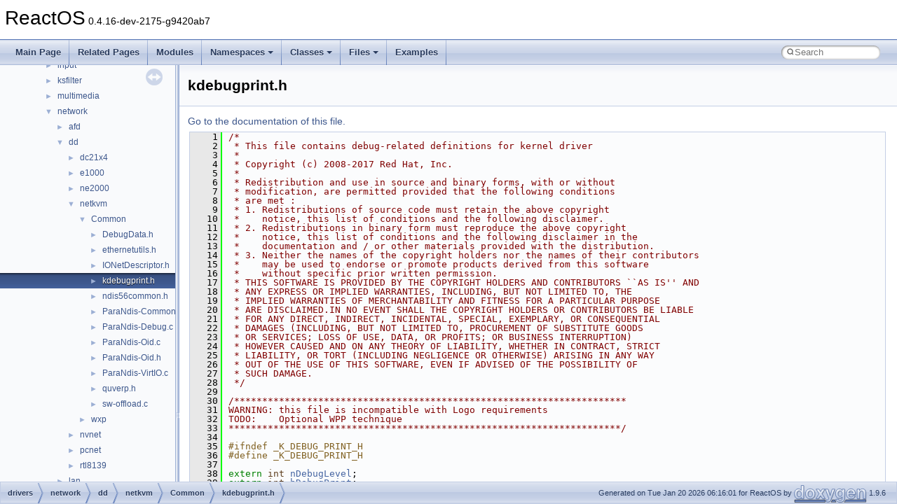

--- FILE ---
content_type: text/html
request_url: https://doxygen.reactos.org/d1/d3b/drivers_2network_2dd_2netkvm_2Common_2kdebugprint_8h_source.html
body_size: 6569
content:
<!DOCTYPE html PUBLIC "-//W3C//DTD XHTML 1.0 Transitional//EN" "https://www.w3.org/TR/xhtml1/DTD/xhtml1-transitional.dtd">
<html xmlns="http://www.w3.org/1999/xhtml" lang="en-US">
<head>
<meta http-equiv="Content-Type" content="text/xhtml;charset=UTF-8"/>
<meta http-equiv="X-UA-Compatible" content="IE=11"/>
<meta name="generator" content="Doxygen 1.9.6"/>
<meta name="viewport" content="width=device-width, initial-scale=1"/>
<title>ReactOS: drivers/network/dd/netkvm/Common/kdebugprint.h Source File</title>
<link href="../../tabs.css" rel="stylesheet" type="text/css"/>
<script type="text/javascript" src="../../jquery.js"></script>
<script type="text/javascript" src="../../dynsections.js"></script>
<link href="../../navtree.css" rel="stylesheet" type="text/css"/>
<script type="text/javascript" src="../../resize.js"></script>
<script type="text/javascript" src="../../navtreedata.js"></script>
<script type="text/javascript" src="../../navtree.js"></script>
<link href="../../search/search.css" rel="stylesheet" type="text/css"/>
<script type="text/javascript" src="../../search/search.js"></script>
<link rel="search" href="../../search_opensearch.php?v=opensearch.xml" type="application/opensearchdescription+xml" title="ReactOS"/>
<link href="../../doxygen.css" rel="stylesheet" type="text/css" />
</head>
<body>
<div id="top"><!-- do not remove this div, it is closed by doxygen! -->
<div id="titlearea">
<table cellspacing="0" cellpadding="0">
 <tbody>
 <tr id="projectrow">
  <td id="projectalign">
   <div id="projectname">ReactOS<span id="projectnumber">&#160;0.4.16-dev-2175-g9420ab7</span>
   </div>
  </td>
 </tr>
 </tbody>
</table>
</div>
<!-- end header part -->
<!-- Generated by Doxygen 1.9.6 -->
<script type="text/javascript">
/* @license magnet:?xt=urn:btih:d3d9a9a6595521f9666a5e94cc830dab83b65699&amp;dn=expat.txt MIT */
var searchBox = new SearchBox("searchBox", "../../search/",'.html');
/* @license-end */
</script>
<script type="text/javascript" src="../../menudata.js"></script>
<script type="text/javascript" src="../../menu.js"></script>
<script type="text/javascript">
/* @license magnet:?xt=urn:btih:d3d9a9a6595521f9666a5e94cc830dab83b65699&amp;dn=expat.txt MIT */
$(function() {
  initMenu('../../',true,true,'search.html','Search');
  $(document).ready(function() {
    if ($('.searchresults').length > 0) { searchBox.DOMSearchField().focus(); }
  });
});
/* @license-end */
</script>
<div id="main-nav"></div>
</div><!-- top -->
<div id="side-nav" class="ui-resizable side-nav-resizable">
  <div id="nav-tree">
    <div id="nav-tree-contents">
      <div id="nav-sync" class="sync"></div>
    </div>
  </div>
  <div id="splitbar" style="-moz-user-select:none;" 
       class="ui-resizable-handle">
  </div>
</div>
<script type="text/javascript">
/* @license magnet:?xt=urn:btih:d3d9a9a6595521f9666a5e94cc830dab83b65699&amp;dn=expat.txt MIT */
$(document).ready(function(){initNavTree('d1/d3b/drivers_2network_2dd_2netkvm_2Common_2kdebugprint_8h_source.html','../../'); initResizable(); });
/* @license-end */
</script>
<div id="doc-content">
<div class="header">
  <div class="headertitle"><div class="title">kdebugprint.h</div></div>
</div><!--header-->
<div class="contents">
<a href="../../d1/d3b/drivers_2network_2dd_2netkvm_2Common_2kdebugprint_8h.html">Go to the documentation of this file.</a><div class="fragment"><div class="line"><a id="l00001" name="l00001"></a><span class="lineno">    1</span><span class="comment">/*</span></div>
<div class="line"><a id="l00002" name="l00002"></a><span class="lineno">    2</span><span class="comment"> * This file contains debug-related definitions for kernel driver</span></div>
<div class="line"><a id="l00003" name="l00003"></a><span class="lineno">    3</span><span class="comment"> *</span></div>
<div class="line"><a id="l00004" name="l00004"></a><span class="lineno">    4</span><span class="comment"> * Copyright (c) 2008-2017 Red Hat, Inc.</span></div>
<div class="line"><a id="l00005" name="l00005"></a><span class="lineno">    5</span><span class="comment"> *</span></div>
<div class="line"><a id="l00006" name="l00006"></a><span class="lineno">    6</span><span class="comment"> * Redistribution and use in source and binary forms, with or without</span></div>
<div class="line"><a id="l00007" name="l00007"></a><span class="lineno">    7</span><span class="comment"> * modification, are permitted provided that the following conditions</span></div>
<div class="line"><a id="l00008" name="l00008"></a><span class="lineno">    8</span><span class="comment"> * are met :</span></div>
<div class="line"><a id="l00009" name="l00009"></a><span class="lineno">    9</span><span class="comment"> * 1. Redistributions of source code must retain the above copyright</span></div>
<div class="line"><a id="l00010" name="l00010"></a><span class="lineno">   10</span><span class="comment"> *    notice, this list of conditions and the following disclaimer.</span></div>
<div class="line"><a id="l00011" name="l00011"></a><span class="lineno">   11</span><span class="comment"> * 2. Redistributions in binary form must reproduce the above copyright</span></div>
<div class="line"><a id="l00012" name="l00012"></a><span class="lineno">   12</span><span class="comment"> *    notice, this list of conditions and the following disclaimer in the</span></div>
<div class="line"><a id="l00013" name="l00013"></a><span class="lineno">   13</span><span class="comment"> *    documentation and / or other materials provided with the distribution.</span></div>
<div class="line"><a id="l00014" name="l00014"></a><span class="lineno">   14</span><span class="comment"> * 3. Neither the names of the copyright holders nor the names of their contributors</span></div>
<div class="line"><a id="l00015" name="l00015"></a><span class="lineno">   15</span><span class="comment"> *    may be used to endorse or promote products derived from this software</span></div>
<div class="line"><a id="l00016" name="l00016"></a><span class="lineno">   16</span><span class="comment"> *    without specific prior written permission.</span></div>
<div class="line"><a id="l00017" name="l00017"></a><span class="lineno">   17</span><span class="comment"> * THIS SOFTWARE IS PROVIDED BY THE COPYRIGHT HOLDERS AND CONTRIBUTORS ``AS IS&#39;&#39; AND</span></div>
<div class="line"><a id="l00018" name="l00018"></a><span class="lineno">   18</span><span class="comment"> * ANY EXPRESS OR IMPLIED WARRANTIES, INCLUDING, BUT NOT LIMITED TO, THE</span></div>
<div class="line"><a id="l00019" name="l00019"></a><span class="lineno">   19</span><span class="comment"> * IMPLIED WARRANTIES OF MERCHANTABILITY AND FITNESS FOR A PARTICULAR PURPOSE</span></div>
<div class="line"><a id="l00020" name="l00020"></a><span class="lineno">   20</span><span class="comment"> * ARE DISCLAIMED.IN NO EVENT SHALL THE COPYRIGHT HOLDERS OR CONTRIBUTORS BE LIABLE</span></div>
<div class="line"><a id="l00021" name="l00021"></a><span class="lineno">   21</span><span class="comment"> * FOR ANY DIRECT, INDIRECT, INCIDENTAL, SPECIAL, EXEMPLARY, OR CONSEQUENTIAL</span></div>
<div class="line"><a id="l00022" name="l00022"></a><span class="lineno">   22</span><span class="comment"> * DAMAGES (INCLUDING, BUT NOT LIMITED TO, PROCUREMENT OF SUBSTITUTE GOODS</span></div>
<div class="line"><a id="l00023" name="l00023"></a><span class="lineno">   23</span><span class="comment"> * OR SERVICES; LOSS OF USE, DATA, OR PROFITS; OR BUSINESS INTERRUPTION)</span></div>
<div class="line"><a id="l00024" name="l00024"></a><span class="lineno">   24</span><span class="comment"> * HOWEVER CAUSED AND ON ANY THEORY OF LIABILITY, WHETHER IN CONTRACT, STRICT</span></div>
<div class="line"><a id="l00025" name="l00025"></a><span class="lineno">   25</span><span class="comment"> * LIABILITY, OR TORT (INCLUDING NEGLIGENCE OR OTHERWISE) ARISING IN ANY WAY</span></div>
<div class="line"><a id="l00026" name="l00026"></a><span class="lineno">   26</span><span class="comment"> * OUT OF THE USE OF THIS SOFTWARE, EVEN IF ADVISED OF THE POSSIBILITY OF</span></div>
<div class="line"><a id="l00027" name="l00027"></a><span class="lineno">   27</span><span class="comment"> * SUCH DAMAGE.</span></div>
<div class="line"><a id="l00028" name="l00028"></a><span class="lineno">   28</span><span class="comment"> */</span></div>
<div class="line"><a id="l00029" name="l00029"></a><span class="lineno">   29</span> </div>
<div class="line"><a id="l00030" name="l00030"></a><span class="lineno">   30</span><span class="comment">/**********************************************************************</span></div>
<div class="line"><a id="l00031" name="l00031"></a><span class="lineno">   31</span><span class="comment">WARNING: this file is incompatible with Logo requirements</span></div>
<div class="line"><a id="l00032" name="l00032"></a><span class="lineno">   32</span><span class="comment">TODO:    Optional WPP technique</span></div>
<div class="line"><a id="l00033" name="l00033"></a><span class="lineno">   33</span><span class="comment">**********************************************************************/</span></div>
<div class="line"><a id="l00034" name="l00034"></a><span class="lineno">   34</span> </div>
<div class="line"><a id="l00035" name="l00035"></a><span class="lineno">   35</span><span class="preprocessor">#ifndef _K_DEBUG_PRINT_H</span></div>
<div class="line"><a id="l00036" name="l00036"></a><span class="lineno">   36</span><span class="preprocessor">#define _K_DEBUG_PRINT_H</span></div>
<div class="line"><a id="l00037" name="l00037"></a><span class="lineno">   37</span> </div>
<div class="line"><a id="l00038" name="l00038"></a><span class="lineno">   38</span><span class="keyword">extern</span> <span class="keywordtype">int</span> <a class="code hl_variable" href="../../d1/d3b/drivers_2network_2dd_2netkvm_2Common_2kdebugprint_8h.html#a97b2605ac231efa9319b37e496f69ead">nDebugLevel</a>;</div>
<div class="line"><a id="l00039" name="l00039"></a><span class="lineno">   39</span><span class="keyword">extern</span> <span class="keywordtype">int</span> <a class="code hl_variable" href="../../d1/d3b/drivers_2network_2dd_2netkvm_2Common_2kdebugprint_8h.html#ab3550a29fb445680372a0c5a6e1a6804">bDebugPrint</a>;</div>
<div class="line"><a id="l00040" name="l00040"></a><span class="lineno">   40</span> </div>
<div class="line"><a id="l00041" name="l00041"></a><span class="lineno">   41</span> </div>
<div class="line"><a id="l00042" name="l00042"></a><span class="lineno"><a class="line" href="../../d1/d3b/drivers_2network_2dd_2netkvm_2Common_2kdebugprint_8h.html#ac577cb4b9ae769ae32e9b037237c85f8">   42</a></span><span class="keyword">typedef</span> <a class="code hl_interface" href="../../d6/d37/interfacevoid.html">void</a> (*<a class="code hl_typedef" href="../../d1/d3b/drivers_2network_2dd_2netkvm_2Common_2kdebugprint_8h.html#ac577cb4b9ae769ae32e9b037237c85f8">DEBUGPRINTFUNC</a>)(<span class="keyword">const</span> <span class="keywordtype">char</span> *<a class="code hl_struct" href="../../d2/d33/structfmt.html">fmt</a>, ...);</div>
<div class="line"><a id="l00043" name="l00043"></a><span class="lineno">   43</span><span class="keyword">extern</span>  <a class="code hl_typedef" href="../../d1/d3b/drivers_2network_2dd_2netkvm_2Common_2kdebugprint_8h.html#ac577cb4b9ae769ae32e9b037237c85f8">DEBUGPRINTFUNC</a> <a class="code hl_variable" href="../../d1/d3b/drivers_2network_2dd_2netkvm_2Common_2kdebugprint_8h.html#ad056f7fed4c9028a69517fce7d311fed">pDebugPrint</a>;</div>
<div class="line"><a id="l00044" name="l00044"></a><span class="lineno">   44</span> </div>
<div class="line"><a id="l00045" name="l00045"></a><span class="lineno">   45</span><span class="keywordtype">void</span> <a class="code hl_function" href="../../d1/d3b/drivers_2network_2dd_2netkvm_2Common_2kdebugprint_8h.html#a78ff96fc32ee644b73ebe32abc7e3e80">_LogOutEntry</a>(<span class="keywordtype">int</span> <a class="code hl_typedef" href="../../d2/d61/gl_8h.html#a2b536fca24f51d6a849aed325793e661">level</a>, <span class="keyword">const</span> <span class="keywordtype">char</span> *<a class="code hl_typedef" href="../../d2/d61/gl_8h.html#a635648dd1fd55cb20e0194e366af2e22">s</a>);</div>
<div class="line"><a id="l00046" name="l00046"></a><span class="lineno">   46</span><span class="keywordtype">void</span> <a class="code hl_function" href="../../d1/d3b/drivers_2network_2dd_2netkvm_2Common_2kdebugprint_8h.html#ad39438d0a5247b33078bff108c3dde73">_LogOutExitValue</a>(<span class="keywordtype">int</span> <a class="code hl_typedef" href="../../d2/d61/gl_8h.html#a2b536fca24f51d6a849aed325793e661">level</a>, <span class="keyword">const</span> <span class="keywordtype">char</span> *<a class="code hl_typedef" href="../../d2/d61/gl_8h.html#a635648dd1fd55cb20e0194e366af2e22">s</a>, <a class="code hl_typedef" href="../../d7/d69/typedefs_8h.html#ae55b08f99eeb1fd267a24556e8171374">ULONG</a> <a class="code hl_union" href="../../dc/d07/unionvalue.html">value</a>);</div>
<div class="line"><a id="l00047" name="l00047"></a><span class="lineno">   47</span><span class="keywordtype">void</span> <a class="code hl_function" href="../../d1/d3b/drivers_2network_2dd_2netkvm_2Common_2kdebugprint_8h.html#ac3e9d7591438533f804613457af53255">_LogOutString</a>(<span class="keywordtype">int</span> <a class="code hl_typedef" href="../../d2/d61/gl_8h.html#a2b536fca24f51d6a849aed325793e661">level</a>, <span class="keyword">const</span> <span class="keywordtype">char</span> *<a class="code hl_typedef" href="../../d2/d61/gl_8h.html#a635648dd1fd55cb20e0194e366af2e22">s</a>);</div>
<div class="line"><a id="l00048" name="l00048"></a><span class="lineno">   48</span> </div>
<div class="line"><a id="l00049" name="l00049"></a><span class="lineno"><a class="line" href="../../d1/d3b/drivers_2network_2dd_2netkvm_2Common_2kdebugprint_8h.html#a17425aa5dd6235522d6b54154192e34c">   49</a></span><span class="preprocessor">#define DEBUG_ENTRY(level)  _LogOutEntry(level, __FUNCTION__)</span></div>
<div class="line"><a id="l00050" name="l00050"></a><span class="lineno"><a class="line" href="../../d1/d3b/drivers_2network_2dd_2netkvm_2Common_2kdebugprint_8h.html#a5caa7085700e0c6e37ef9719d1c6d1d3">   50</a></span><span class="preprocessor">#define DEBUG_EXIT_STATUS(level, status)  _LogOutExitValue(level, __FUNCTION__, status)</span></div>
<div class="line"><a id="l00051" name="l00051"></a><span class="lineno"><a class="line" href="../../d1/d3b/drivers_2network_2dd_2netkvm_2Common_2kdebugprint_8h.html#aca671e9d4825d183e74ccd93ad361a46">   51</a></span><span class="preprocessor">#define DPrintFunctionName(Level) _LogOutString(Level, __FUNCTION__)</span></div>
<div class="line"><a id="l00052" name="l00052"></a><span class="lineno">   52</span> </div>
<div class="line"><a id="l00053" name="l00053"></a><span class="lineno">   53</span> </div>
<div class="line"><a id="l00054" name="l00054"></a><span class="lineno">   54</span><span class="preprocessor">#ifndef WPP_EVENT_TRACING</span></div>
<div class="line"><a id="l00055" name="l00055"></a><span class="lineno">   55</span> </div>
<div class="line"><a id="l00056" name="l00056"></a><span class="lineno"><a class="line" href="../../d1/d3b/drivers_2network_2dd_2netkvm_2Common_2kdebugprint_8h.html#a118cec041da1b8c3f1070b80e1d96e6f">   56</a></span><span class="preprocessor">#define WPP_INIT_TRACING(a,b)</span></div>
<div class="line"><a id="l00057" name="l00057"></a><span class="lineno"><a class="line" href="../../d1/d3b/drivers_2network_2dd_2netkvm_2Common_2kdebugprint_8h.html#aec464e5a05d47d899860b3bac3ff2ff1">   57</a></span><span class="preprocessor">#define WPP_CLEANUP(a)</span></div>
<div class="line"><a id="l00058" name="l00058"></a><span class="lineno">   58</span> </div>
<div class="line"><a id="l00059" name="l00059"></a><span class="lineno"><a class="line" href="../../d1/d3b/drivers_2network_2dd_2netkvm_2Common_2kdebugprint_8h.html#a18d5723f78024cc6ae507a57cbd18e15">   59</a></span><span class="preprocessor">#define MAX_DEBUG_LEVEL 0</span></div>
<div class="line"><a id="l00060" name="l00060"></a><span class="lineno">   60</span> </div>
<div class="line"><a id="l00061" name="l00061"></a><span class="lineno"><a class="line" href="../../d1/d3b/drivers_2network_2dd_2netkvm_2Common_2kdebugprint_8h.html#a22225a507ddb36a66fbf4cd73bb42c55">   61</a></span><span class="preprocessor">#define DPrintf(Level, Fmt) { if ( (Level) &gt; MAX_DEBUG_LEVEL || (Level) &gt; nDebugLevel || !bDebugPrint ) {} else { pDebugPrint Fmt; } }</span></div>
<div class="line"><a id="l00062" name="l00062"></a><span class="lineno">   62</span> </div>
<div class="line"><a id="l00063" name="l00063"></a><span class="lineno"><a class="line" href="../../d1/d3b/drivers_2network_2dd_2netkvm_2Common_2kdebugprint_8h.html#ab38a45dc5fb3d0bb4e1c9225c8011c97">   63</a></span><span class="preprocessor">#define DPrintfBypass(Level, Fmt) DPrintf(Level, Fmt)</span></div>
<div class="line"><a id="l00064" name="l00064"></a><span class="lineno">   64</span> </div>
<div class="line"><a id="l00065" name="l00065"></a><span class="lineno">   65</span><span class="preprocessor">#else</span></div>
<div class="line"><a id="l00066" name="l00066"></a><span class="lineno">   66</span> </div>
<div class="line"><a id="l00067" name="l00067"></a><span class="lineno">   67</span><span class="comment">//#define WPP_USE_BYPASS</span></div>
<div class="line"><a id="l00068" name="l00068"></a><span class="lineno">   68</span> </div>
<div class="line"><a id="l00069" name="l00069"></a><span class="lineno">   69</span> </div>
<div class="line"><a id="l00070" name="l00070"></a><span class="lineno">   70</span><span class="preprocessor">#define DPrintfAnyway(Level, Fmt) \</span></div>
<div class="line"><a id="l00071" name="l00071"></a><span class="lineno">   71</span><span class="preprocessor">{ \</span></div>
<div class="line"><a id="l00072" name="l00072"></a><span class="lineno">   72</span><span class="preprocessor">    if (bDebugPrint &amp;&amp; (Level) &lt;= nDebugLevel) \</span></div>
<div class="line"><a id="l00073" name="l00073"></a><span class="lineno">   73</span><span class="preprocessor">    { \</span></div>
<div class="line"><a id="l00074" name="l00074"></a><span class="lineno">   74</span><span class="preprocessor">        pDebugPrint Fmt; \</span></div>
<div class="line"><a id="l00075" name="l00075"></a><span class="lineno">   75</span><span class="preprocessor">    } \</span></div>
<div class="line"><a id="l00076" name="l00076"></a><span class="lineno">   76</span><span class="preprocessor">}</span></div>
<div class="line"><a id="l00077" name="l00077"></a><span class="lineno">   77</span> </div>
<div class="line"><a id="l00078" name="l00078"></a><span class="lineno">   78</span><span class="comment">//{05F77115-E57E-49bf-90DF-C0E6B6478E5F}</span></div>
<div class="line"><a id="l00079" name="l00079"></a><span class="lineno">   79</span><span class="preprocessor">#define WPP_CONTROL_GUIDS \</span></div>
<div class="line"><a id="l00080" name="l00080"></a><span class="lineno">   80</span><span class="preprocessor">    WPP_DEFINE_CONTROL_GUID(NetKVM, (05F77115,E57E,49bf,90DF,C0E6B6478E5F),  \</span></div>
<div class="line"><a id="l00081" name="l00081"></a><span class="lineno">   81</span><span class="preprocessor">        WPP_DEFINE_BIT(TRACE_DEBUG)\</span></div>
<div class="line"><a id="l00082" name="l00082"></a><span class="lineno">   82</span><span class="preprocessor">                                    )</span></div>
<div class="line"><a id="l00083" name="l00083"></a><span class="lineno">   83</span> </div>
<div class="line"><a id="l00084" name="l00084"></a><span class="lineno">   84</span> </div>
<div class="line"><a id="l00085" name="l00085"></a><span class="lineno">   85</span><span class="preprocessor">#define WPP_LEVEL_ENABLED(LEVEL) \</span></div>
<div class="line"><a id="l00086" name="l00086"></a><span class="lineno">   86</span><span class="preprocessor">    (nDebugLevel &gt;= (LEVEL))</span></div>
<div class="line"><a id="l00087" name="l00087"></a><span class="lineno">   87</span> </div>
<div class="line"><a id="l00088" name="l00088"></a><span class="lineno">   88</span><span class="preprocessor">#define WPP_LEVEL_LOGGER(LEVEL)      (WPP_CONTROL(WPP_BIT_ ## TRACE_DEBUG).Logger),</span></div>
<div class="line"><a id="l00089" name="l00089"></a><span class="lineno">   89</span> </div>
<div class="line"><a id="l00090" name="l00090"></a><span class="lineno">   90</span> </div>
<div class="line"><a id="l00091" name="l00091"></a><span class="lineno">   91</span><span class="preprocessor">#if WPP_USE_BYPASS</span></div>
<div class="line"><a id="l00092" name="l00092"></a><span class="lineno">   92</span><span class="preprocessor">#define DPrintfBypass(Level, Fmt) DPrintfAnyway(Level, Fmt)</span></div>
<div class="line"><a id="l00093" name="l00093"></a><span class="lineno">   93</span><span class="preprocessor">#else</span></div>
<div class="line"><a id="l00094" name="l00094"></a><span class="lineno">   94</span><span class="preprocessor">#define DPrintfBypass(Level, Fmt)</span></div>
<div class="line"><a id="l00095" name="l00095"></a><span class="lineno">   95</span><span class="preprocessor">#endif</span></div>
<div class="line"><a id="l00096" name="l00096"></a><span class="lineno">   96</span> </div>
<div class="line"><a id="l00097" name="l00097"></a><span class="lineno">   97</span><span class="preprocessor">#define WPP_PRIVATE_ENABLE_CALLBACK     WppEnableCallback</span></div>
<div class="line"><a id="l00098" name="l00098"></a><span class="lineno">   98</span> </div>
<div class="line"><a id="l00099" name="l00099"></a><span class="lineno">   99</span><span class="keyword">extern</span> <a class="code hl_interface" href="../../d6/d37/interfacevoid.html">VOID</a> <a class="code hl_function" href="../../d4/dca/ParaNdis-Debug_8c.html#a83eb321ae0904faa52bd326b7975d65a">WppEnableCallback</a>(</div>
<div class="line"><a id="l00100" name="l00100"></a><span class="lineno">  100</span>    <a class="code hl_define" href="../../d3/d86/dbghelp_8h.html#a3f6b8655e1aa9dfc15a9029f0343009e">__in</a> <a class="code hl_interface" href="../../d9/d4c/interfaceGUID.html">LPCGUID</a> <a class="code hl_typedef" href="../../da/dfe/wdfobject_8h.html#a77ed2a8a019f50c167a2933d5f5b1a96">Guid</a>,</div>
<div class="line"><a id="l00101" name="l00101"></a><span class="lineno">  101</span>    <a class="code hl_define" href="../../d3/d86/dbghelp_8h.html#a3f6b8655e1aa9dfc15a9029f0343009e">__in</a> <a class="code hl_define" href="../../d9/d6d/dll_2win32_2msvcrt_2include_2corecrt_8h.html#aa254d9bac3ece6a9d99def539e8a80eb">__int64</a> Logger,</div>
<div class="line"><a id="l00102" name="l00102"></a><span class="lineno">  102</span>    <a class="code hl_define" href="../../d3/d86/dbghelp_8h.html#a3f6b8655e1aa9dfc15a9029f0343009e">__in</a> <a class="code hl_typedef" href="../../d0/d78/ProcessorBind_8h.html#a241cb7969626e26a0961a75645528770">BOOLEAN</a> <a class="code hl_typedef" href="../../d3/d2b/ntddpcm_8h.html#aba2fb853efce5a65315e88779fc492ad">Enable</a>,</div>
<div class="line"><a id="l00103" name="l00103"></a><span class="lineno">  103</span>    <a class="code hl_define" href="../../d3/d86/dbghelp_8h.html#a3f6b8655e1aa9dfc15a9029f0343009e">__in</a> <a class="code hl_typedef" href="../../d7/d69/typedefs_8h.html#ae55b08f99eeb1fd267a24556e8171374">ULONG</a> <a class="code hl_typedef" href="../../df/df3/wsk_8h.html#af35b9e64b97d5a5a0cef10425428eff1">Flags</a>,</div>
<div class="line"><a id="l00104" name="l00104"></a><span class="lineno">  104</span>    <a class="code hl_define" href="../../d3/d86/dbghelp_8h.html#a3f6b8655e1aa9dfc15a9029f0343009e">__in</a> <a class="code hl_typedef" href="../../dc/da3/xmlstorage_8h.html#a4f4bb67531a9bf6f0b9c6ad76aeba587">UCHAR</a> <a class="code hl_variable" href="../../d3/dec/wmitypes_8h.html#acb707a906e5fd8106378b0279fbe88c4">Level</a>);</div>
<div class="line"><a id="l00105" name="l00105"></a><span class="lineno">  105</span> </div>
<div class="line"><a id="l00106" name="l00106"></a><span class="lineno">  106</span> </div>
<div class="line"><a id="l00107" name="l00107"></a><span class="lineno">  107</span><span class="preprocessor">#endif</span></div>
<div class="line"><a id="l00108" name="l00108"></a><span class="lineno">  108</span><span class="preprocessor">#endif</span></div>
<div class="ttc" id="aParaNdis-Debug_8c_html_a83eb321ae0904faa52bd326b7975d65a"><div class="ttname"><a href="../../d4/dca/ParaNdis-Debug_8c.html#a83eb321ae0904faa52bd326b7975d65a">WppEnableCallback</a></div><div class="ttdeci">VOID WppEnableCallback(__in LPCGUID Guid, __in __int64 Logger, __in BOOLEAN Enable, __in ULONG Flags, __in UCHAR Level)</div><div class="ttdef"><b>Definition:</b> <a href="../../d4/dca/ParaNdis-Debug_8c_source.html#l00168">ParaNdis-Debug.c:168</a></div></div>
<div class="ttc" id="aProcessorBind_8h_html_a241cb7969626e26a0961a75645528770"><div class="ttname"><a href="../../d0/d78/ProcessorBind_8h.html#a241cb7969626e26a0961a75645528770">BOOLEAN</a></div><div class="ttdeci">unsigned char BOOLEAN</div><div class="ttdef"><b>Definition:</b> <a href="../../d0/d78/ProcessorBind_8h_source.html#l00185">ProcessorBind.h:185</a></div></div>
<div class="ttc" id="adbghelp_8h_html_a3f6b8655e1aa9dfc15a9029f0343009e"><div class="ttname"><a href="../../d3/d86/dbghelp_8h.html#a3f6b8655e1aa9dfc15a9029f0343009e">__in</a></div><div class="ttdeci">#define __in</div><div class="ttdef"><b>Definition:</b> <a href="../../d3/d86/dbghelp_8h_source.html#l00035">dbghelp.h:35</a></div></div>
<div class="ttc" id="adll_2win32_2msvcrt_2include_2corecrt_8h_html_aa254d9bac3ece6a9d99def539e8a80eb"><div class="ttname"><a href="../../d9/d6d/dll_2win32_2msvcrt_2include_2corecrt_8h.html#aa254d9bac3ece6a9d99def539e8a80eb">__int64</a></div><div class="ttdeci">#define __int64</div><div class="ttdef"><b>Definition:</b> <a href="../../d9/d6d/dll_2win32_2msvcrt_2include_2corecrt_8h_source.html#l00072">corecrt.h:72</a></div></div>
<div class="ttc" id="adrivers_2network_2dd_2netkvm_2Common_2kdebugprint_8h_html_a78ff96fc32ee644b73ebe32abc7e3e80"><div class="ttname"><a href="../../d1/d3b/drivers_2network_2dd_2netkvm_2Common_2kdebugprint_8h.html#a78ff96fc32ee644b73ebe32abc7e3e80">_LogOutEntry</a></div><div class="ttdeci">void _LogOutEntry(int level, const char *s)</div><div class="ttdoc">defined(WPP_EVENT_TRACING) || defined(WPP_USE_BYPASS)</div><div class="ttdef"><b>Definition:</b> <a href="../../d4/dca/ParaNdis-Debug_8c_source.html#l00153">ParaNdis-Debug.c:153</a></div></div>
<div class="ttc" id="adrivers_2network_2dd_2netkvm_2Common_2kdebugprint_8h_html_a97b2605ac231efa9319b37e496f69ead"><div class="ttname"><a href="../../d1/d3b/drivers_2network_2dd_2netkvm_2Common_2kdebugprint_8h.html#a97b2605ac231efa9319b37e496f69ead">nDebugLevel</a></div><div class="ttdeci">int nDebugLevel</div><div class="ttdef"><b>Definition:</b> <a href="../../d4/dca/ParaNdis-Debug_8c_source.html#l00040">ParaNdis-Debug.c:40</a></div></div>
<div class="ttc" id="adrivers_2network_2dd_2netkvm_2Common_2kdebugprint_8h_html_ab3550a29fb445680372a0c5a6e1a6804"><div class="ttname"><a href="../../d1/d3b/drivers_2network_2dd_2netkvm_2Common_2kdebugprint_8h.html#ab3550a29fb445680372a0c5a6e1a6804">bDebugPrint</a></div><div class="ttdeci">int bDebugPrint</div><div class="ttdef"><b>Definition:</b> <a href="../../d4/dca/ParaNdis-Debug_8c_source.html#l00041">ParaNdis-Debug.c:41</a></div></div>
<div class="ttc" id="adrivers_2network_2dd_2netkvm_2Common_2kdebugprint_8h_html_ac3e9d7591438533f804613457af53255"><div class="ttname"><a href="../../d1/d3b/drivers_2network_2dd_2netkvm_2Common_2kdebugprint_8h.html#ac3e9d7591438533f804613457af53255">_LogOutString</a></div><div class="ttdeci">void _LogOutString(int level, const char *s)</div><div class="ttdef"><b>Definition:</b> <a href="../../d4/dca/ParaNdis-Debug_8c_source.html#l00163">ParaNdis-Debug.c:163</a></div></div>
<div class="ttc" id="adrivers_2network_2dd_2netkvm_2Common_2kdebugprint_8h_html_ac577cb4b9ae769ae32e9b037237c85f8"><div class="ttname"><a href="../../d1/d3b/drivers_2network_2dd_2netkvm_2Common_2kdebugprint_8h.html#ac577cb4b9ae769ae32e9b037237c85f8">DEBUGPRINTFUNC</a></div><div class="ttdeci">void(* DEBUGPRINTFUNC)(const char *fmt,...)</div><div class="ttdef"><b>Definition:</b> <a href="../../d1/d3b/drivers_2network_2dd_2netkvm_2Common_2kdebugprint_8h_source.html#l00042">kdebugprint.h:42</a></div></div>
<div class="ttc" id="adrivers_2network_2dd_2netkvm_2Common_2kdebugprint_8h_html_ad056f7fed4c9028a69517fce7d311fed"><div class="ttname"><a href="../../d1/d3b/drivers_2network_2dd_2netkvm_2Common_2kdebugprint_8h.html#ad056f7fed4c9028a69517fce7d311fed">pDebugPrint</a></div><div class="ttdeci">DEBUGPRINTFUNC pDebugPrint</div><div class="ttdef"><b>Definition:</b> <a href="../../d4/dca/ParaNdis-Debug_8c_source.html#l00145">ParaNdis-Debug.c:145</a></div></div>
<div class="ttc" id="adrivers_2network_2dd_2netkvm_2Common_2kdebugprint_8h_html_ad39438d0a5247b33078bff108c3dde73"><div class="ttname"><a href="../../d1/d3b/drivers_2network_2dd_2netkvm_2Common_2kdebugprint_8h.html#ad39438d0a5247b33078bff108c3dde73">_LogOutExitValue</a></div><div class="ttdeci">void _LogOutExitValue(int level, const char *s, ULONG value)</div><div class="ttdef"><b>Definition:</b> <a href="../../d4/dca/ParaNdis-Debug_8c_source.html#l00158">ParaNdis-Debug.c:158</a></div></div>
<div class="ttc" id="agl_8h_html_a2b536fca24f51d6a849aed325793e661"><div class="ttname"><a href="../../d2/d61/gl_8h.html#a2b536fca24f51d6a849aed325793e661">level</a></div><div class="ttdeci">GLint level</div><div class="ttdef"><b>Definition:</b> <a href="../../d2/d61/gl_8h_source.html#l01546">gl.h:1546</a></div></div>
<div class="ttc" id="agl_8h_html_a635648dd1fd55cb20e0194e366af2e22"><div class="ttname"><a href="../../d2/d61/gl_8h.html#a635648dd1fd55cb20e0194e366af2e22">s</a></div><div class="ttdeci">GLdouble s</div><div class="ttdef"><b>Definition:</b> <a href="../../d2/d61/gl_8h_source.html#l02039">gl.h:2039</a></div></div>
<div class="ttc" id="ainterfaceGUID_html"><div class="ttname"><a href="../../d9/d4c/interfaceGUID.html">GUID</a></div><div class="ttdef"><b>Definition:</b> <a href="../../d4/d3f/shobjidl_8idl_source.html#l03020">shobjidl.idl:3021</a></div></div>
<div class="ttc" id="ainterfacevoid_html"><div class="ttname"><a href="../../d6/d37/interfacevoid.html">void</a></div><div class="ttdef"><b>Definition:</b> <a href="../../d9/d5b/nsiface_8idl_source.html#l02306">nsiface.idl:2307</a></div></div>
<div class="ttc" id="antddpcm_8h_html_aba2fb853efce5a65315e88779fc492ad"><div class="ttname"><a href="../../d3/d2b/ntddpcm_8h.html#aba2fb853efce5a65315e88779fc492ad">Enable</a></div><div class="ttdeci">_In_ ULONGLONG _In_ ULONGLONG _In_ BOOLEAN Enable</div><div class="ttdef"><b>Definition:</b> <a href="../../d3/d2b/ntddpcm_8h_source.html#l00142">ntddpcm.h:142</a></div></div>
<div class="ttc" id="astructfmt_html"><div class="ttname"><a href="../../d2/d33/structfmt.html">fmt</a></div><div class="ttdef"><b>Definition:</b> <a href="../../d5/d57/modules_2rostests_2winetests_2dsound_2dsound_8c_source.html#l00943">dsound.c:943</a></div></div>
<div class="ttc" id="atypedefs_8h_html_ae55b08f99eeb1fd267a24556e8171374"><div class="ttname"><a href="../../d7/d69/typedefs_8h.html#ae55b08f99eeb1fd267a24556e8171374">ULONG</a></div><div class="ttdeci">uint32_t ULONG</div><div class="ttdef"><b>Definition:</b> <a href="../../d7/d69/typedefs_8h_source.html#l00059">typedefs.h:59</a></div></div>
<div class="ttc" id="aunionvalue_html"><div class="ttname"><a href="../../dc/d07/unionvalue.html">value</a></div><div class="ttdef"><b>Definition:</b> <a href="../../d7/de5/pdh__main_8c_source.html#l00095">pdh_main.c:96</a></div></div>
<div class="ttc" id="awdfobject_8h_html_a77ed2a8a019f50c167a2933d5f5b1a96"><div class="ttname"><a href="../../da/dfe/wdfobject_8h.html#a77ed2a8a019f50c167a2933d5f5b1a96">Guid</a></div><div class="ttdeci">_Must_inspect_result_ _In_ WDFOBJECT _In_ CONST GUID * Guid</div><div class="ttdef"><b>Definition:</b> <a href="../../da/dfe/wdfobject_8h_source.html#l00762">wdfobject.h:762</a></div></div>
<div class="ttc" id="awmitypes_8h_html_acb707a906e5fd8106378b0279fbe88c4"><div class="ttname"><a href="../../d3/dec/wmitypes_8h.html#acb707a906e5fd8106378b0279fbe88c4">Level</a></div><div class="ttdeci">_IRQL_requires_same_ typedef _In_ ULONG _In_ UCHAR Level</div><div class="ttdef"><b>Definition:</b> <a href="../../d3/dec/wmitypes_8h_source.html#l00056">wmitypes.h:56</a></div></div>
<div class="ttc" id="awsk_8h_html_af35b9e64b97d5a5a0cef10425428eff1"><div class="ttname"><a href="../../df/df3/wsk_8h.html#af35b9e64b97d5a5a0cef10425428eff1">Flags</a></div><div class="ttdeci">_Must_inspect_result_ _In_ ULONG Flags</div><div class="ttdef"><b>Definition:</b> <a href="../../df/df3/wsk_8h_source.html#l00170">wsk.h:170</a></div></div>
<div class="ttc" id="axmlstorage_8h_html_a4f4bb67531a9bf6f0b9c6ad76aeba587"><div class="ttname"><a href="../../dc/da3/xmlstorage_8h.html#a4f4bb67531a9bf6f0b9c6ad76aeba587">UCHAR</a></div><div class="ttdeci">unsigned char UCHAR</div><div class="ttdef"><b>Definition:</b> <a href="../../dc/da3/xmlstorage_8h_source.html#l00181">xmlstorage.h:181</a></div></div>
</div><!-- fragment --></div><!-- contents -->
</div><!-- doc-content -->
<!-- start footer part -->
<div id="nav-path" class="navpath"><!-- id is needed for treeview function! -->
  <ul>
    <li class="navelem"><a class="el" href="../../dir_14bc92f4b96c8519b376567118ac28b3.html">drivers</a></li><li class="navelem"><a class="el" href="../../dir_e60b290a310e85bca8470704d25b0a00.html">network</a></li><li class="navelem"><a class="el" href="../../dir_ae69b95069cad70fe2f646595451443c.html">dd</a></li><li class="navelem"><a class="el" href="../../dir_f2ca65457bf992a01ccd7d1f26781563.html">netkvm</a></li><li class="navelem"><a class="el" href="../../dir_f250a2bd62f00903b0c7d6cc4251c963.html">Common</a></li><li class="navelem"><a class="el" href="../../d1/d3b/drivers_2network_2dd_2netkvm_2Common_2kdebugprint_8h.html">kdebugprint.h</a></li>
    <li class="footer">Generated on Tue Jan 20 2026 06:16:01 for ReactOS by <a href="https://www.doxygen.org/index.html"><img class="footer" src="../../doxygen.svg" width="104" height="31" alt="doxygen"/></a> 1.9.6 </li>
  </ul>
</div>
</body>
</html>


--- FILE ---
content_type: text/javascript
request_url: https://doxygen.reactos.org/dir_f2ca65457bf992a01ccd7d1f26781563.js
body_size: 39
content:
var dir_f2ca65457bf992a01ccd7d1f26781563 =
[
    [ "Common", "dir_f250a2bd62f00903b0c7d6cc4251c963.html", "dir_f250a2bd62f00903b0c7d6cc4251c963" ],
    [ "wxp", "dir_9bba101f1681b74b0a78ea2ff1c06f23.html", "dir_9bba101f1681b74b0a78ea2ff1c06f23" ]
];

--- FILE ---
content_type: text/javascript
request_url: https://doxygen.reactos.org/d1/d3b/drivers_2network_2dd_2netkvm_2Common_2kdebugprint_8h.js
body_size: 499
content:
var drivers_2network_2dd_2netkvm_2Common_2kdebugprint_8h =
[
    [ "DEBUG_ENTRY", "d1/d3b/drivers_2network_2dd_2netkvm_2Common_2kdebugprint_8h.html#a17425aa5dd6235522d6b54154192e34c", null ],
    [ "DEBUG_EXIT_STATUS", "d1/d3b/drivers_2network_2dd_2netkvm_2Common_2kdebugprint_8h.html#a5caa7085700e0c6e37ef9719d1c6d1d3", null ],
    [ "DPrintf", "d1/d3b/drivers_2network_2dd_2netkvm_2Common_2kdebugprint_8h.html#a22225a507ddb36a66fbf4cd73bb42c55", null ],
    [ "DPrintfBypass", "d1/d3b/drivers_2network_2dd_2netkvm_2Common_2kdebugprint_8h.html#ab38a45dc5fb3d0bb4e1c9225c8011c97", null ],
    [ "DPrintFunctionName", "d1/d3b/drivers_2network_2dd_2netkvm_2Common_2kdebugprint_8h.html#aca671e9d4825d183e74ccd93ad361a46", null ],
    [ "MAX_DEBUG_LEVEL", "d1/d3b/drivers_2network_2dd_2netkvm_2Common_2kdebugprint_8h.html#a18d5723f78024cc6ae507a57cbd18e15", null ],
    [ "WPP_CLEANUP", "d1/d3b/drivers_2network_2dd_2netkvm_2Common_2kdebugprint_8h.html#aec464e5a05d47d899860b3bac3ff2ff1", null ],
    [ "WPP_INIT_TRACING", "d1/d3b/drivers_2network_2dd_2netkvm_2Common_2kdebugprint_8h.html#a118cec041da1b8c3f1070b80e1d96e6f", null ],
    [ "DEBUGPRINTFUNC", "d1/d3b/drivers_2network_2dd_2netkvm_2Common_2kdebugprint_8h.html#ac577cb4b9ae769ae32e9b037237c85f8", null ],
    [ "_LogOutEntry", "d1/d3b/drivers_2network_2dd_2netkvm_2Common_2kdebugprint_8h.html#a78ff96fc32ee644b73ebe32abc7e3e80", null ],
    [ "_LogOutExitValue", "d1/d3b/drivers_2network_2dd_2netkvm_2Common_2kdebugprint_8h.html#ad39438d0a5247b33078bff108c3dde73", null ],
    [ "_LogOutString", "d1/d3b/drivers_2network_2dd_2netkvm_2Common_2kdebugprint_8h.html#ac3e9d7591438533f804613457af53255", null ],
    [ "bDebugPrint", "d1/d3b/drivers_2network_2dd_2netkvm_2Common_2kdebugprint_8h.html#ab3550a29fb445680372a0c5a6e1a6804", null ],
    [ "nDebugLevel", "d1/d3b/drivers_2network_2dd_2netkvm_2Common_2kdebugprint_8h.html#a97b2605ac231efa9319b37e496f69ead", null ],
    [ "pDebugPrint", "d1/d3b/drivers_2network_2dd_2netkvm_2Common_2kdebugprint_8h.html#ad056f7fed4c9028a69517fce7d311fed", null ]
];

--- FILE ---
content_type: text/javascript
request_url: https://doxygen.reactos.org/dir_f250a2bd62f00903b0c7d6cc4251c963.js
body_size: 245
content:
var dir_f250a2bd62f00903b0c7d6cc4251c963 =
[
    [ "DebugData.h", "d9/d4c/DebugData_8h.html", "d9/d4c/DebugData_8h" ],
    [ "ethernetutils.h", "d5/d4c/ethernetutils_8h.html", "d5/d4c/ethernetutils_8h" ],
    [ "IONetDescriptor.h", "d4/d26/IONetDescriptor_8h.html", "d4/d26/IONetDescriptor_8h" ],
    [ "kdebugprint.h", "d1/d3b/drivers_2network_2dd_2netkvm_2Common_2kdebugprint_8h.html", "d1/d3b/drivers_2network_2dd_2netkvm_2Common_2kdebugprint_8h" ],
    [ "ndis56common.h", "d1/dcb/ndis56common_8h.html", "d1/dcb/ndis56common_8h" ],
    [ "ParaNdis-Common.c", "d3/d8b/ParaNdis-Common_8c.html", "d3/d8b/ParaNdis-Common_8c" ],
    [ "ParaNdis-Debug.c", "d4/dca/ParaNdis-Debug_8c.html", "d4/dca/ParaNdis-Debug_8c" ],
    [ "ParaNdis-Oid.c", "db/d52/ParaNdis-Oid_8c.html", "db/d52/ParaNdis-Oid_8c" ],
    [ "ParaNdis-Oid.h", "d6/dd7/ParaNdis-Oid_8h.html", "d6/dd7/ParaNdis-Oid_8h" ],
    [ "ParaNdis-VirtIO.c", "d5/dbe/ParaNdis-VirtIO_8c.html", "d5/dbe/ParaNdis-VirtIO_8c" ],
    [ "quverp.h", "d6/d5e/quverp_8h.html", "d6/d5e/quverp_8h" ],
    [ "sw-offload.c", "d1/d8c/sw-offload_8c.html", "d1/d8c/sw-offload_8c" ]
];

--- FILE ---
content_type: text/javascript
request_url: https://doxygen.reactos.org/navtreeindex215.js
body_size: 4818
content:
var NAVTREEINDEX215 =
{
"d1/d3a/wuapi_8idl.html":[17,0,8,0,9,633],
"d1/d3a/wuapi_8idl.html#a01f7e86bc9c7ba6b6b9eb9f654c520be":[17,0,8,0,9,633,43],
"d1/d3a/wuapi_8idl.html#a088387ad5a622cf4780ca0c692bf9b54":[17,0,8,0,9,633,45],
"d1/d3a/wuapi_8idl.html#a13a7b1296bcdbc35111538d90bf0b882":[17,0,8,0,9,633,63],
"d1/d3a/wuapi_8idl.html#a158f386f68bbb992a98fa19a5ee5ba2a":[17,0,8,0,9,633,52],
"d1/d3a/wuapi_8idl.html#a158f386f68bbb992a98fa19a5ee5ba2aa2abc85f58729a5e1047db38ecfc680b4":[17,0,8,0,9,633,52,1],
"d1/d3a/wuapi_8idl.html#a158f386f68bbb992a98fa19a5ee5ba2aac05170152c84311ad2eb1cf3f25cc61a":[17,0,8,0,9,633,52,2],
"d1/d3a/wuapi_8idl.html#a158f386f68bbb992a98fa19a5ee5ba2aae8e7ec2fc6f2997114112f287f0b5c0a":[17,0,8,0,9,633,52,0],
"d1/d3a/wuapi_8idl.html#a1a44d0f7ddb1cdb37d25d259ad57fd00":[17,0,8,0,9,633,38],
"d1/d3a/wuapi_8idl.html#a1cec6fe452a8435869394f8ca685ab61":[17,0,8,0,9,633,49],
"d1/d3a/wuapi_8idl.html#a1cec6fe452a8435869394f8ca685ab61a16c2ca55bd2f8d4235c30f3ec3c4500b":[17,0,8,0,9,633,49,1],
"d1/d3a/wuapi_8idl.html#a1cec6fe452a8435869394f8ca685ab61a2ee0f2776c34586a3c067b712228ed02":[17,0,8,0,9,633,49,4],
"d1/d3a/wuapi_8idl.html#a1cec6fe452a8435869394f8ca685ab61a3f8fec33d76530ee8642b239b2c569fe":[17,0,8,0,9,633,49,3],
"d1/d3a/wuapi_8idl.html#a1cec6fe452a8435869394f8ca685ab61a438335834f75eaf2dbbf830dda6d2405":[17,0,8,0,9,633,49,2],
"d1/d3a/wuapi_8idl.html#a1cec6fe452a8435869394f8ca685ab61a7ddef1a789b41a852d278a55671d06d1":[17,0,8,0,9,633,49,0],
"d1/d3a/wuapi_8idl.html#a221c60bc774c8d598fbdbc521df3aadf":[17,0,8,0,9,633,53],
"d1/d3a/wuapi_8idl.html#a221c60bc774c8d598fbdbc521df3aadfa4f85177ff0de0535a3d282816685d87c":[17,0,8,0,9,633,53,0],
"d1/d3a/wuapi_8idl.html#a221c60bc774c8d598fbdbc521df3aadfab51d5a2e9cacdcd790ca1e18c756f25d":[17,0,8,0,9,633,53,2],
"d1/d3a/wuapi_8idl.html#a221c60bc774c8d598fbdbc521df3aadfadb2665e2cd3598a377e1cf367f68dd69":[17,0,8,0,9,633,53,1],
"d1/d3a/wuapi_8idl.html#a326c6688b7f729e7bfac064ae047de77":[17,0,8,0,9,633,51],
"d1/d3a/wuapi_8idl.html#a326c6688b7f729e7bfac064ae047de77a7156813ab472d0c44885d6b4eb22b105":[17,0,8,0,9,633,51,2],
"d1/d3a/wuapi_8idl.html#a326c6688b7f729e7bfac064ae047de77ad8c2356573022b0daf600aa8aab7c9c9":[17,0,8,0,9,633,51,1],
"d1/d3a/wuapi_8idl.html#a326c6688b7f729e7bfac064ae047de77ae1b23b548f30dd35f60993cbe8dd16a1":[17,0,8,0,9,633,51,0],
"d1/d3a/wuapi_8idl.html#a326c6688b7f729e7bfac064ae047de77aeb43576679f1957bcb1e9e373c1c3017":[17,0,8,0,9,633,51,3],
"d1/d3a/wuapi_8idl.html#a3567843e7bb90e4a7dc2a9d3b59eba19":[17,0,8,0,9,633,59],
"d1/d3a/wuapi_8idl.html#a3567843e7bb90e4a7dc2a9d3b59eba19a045fa56343440d84116a72a17456c84f":[17,0,8,0,9,633,59,1],
"d1/d3a/wuapi_8idl.html#a3567843e7bb90e4a7dc2a9d3b59eba19a251348569fb3d6aad76846bb52f0f005":[17,0,8,0,9,633,59,0],
"d1/d3a/wuapi_8idl.html#a404cf631b7b9312143d11aab5492e9a6":[17,0,8,0,9,633,57],
"d1/d3a/wuapi_8idl.html#a404cf631b7b9312143d11aab5492e9a6a438bbb7f36e95b7f88adc91783d7aee1":[17,0,8,0,9,633,57,2],
"d1/d3a/wuapi_8idl.html#a404cf631b7b9312143d11aab5492e9a6a76730902abb5989dd53fe6c53a572065":[17,0,8,0,9,633,57,3],
"d1/d3a/wuapi_8idl.html#a404cf631b7b9312143d11aab5492e9a6abebac29765a645618cfc0027157bae22":[17,0,8,0,9,633,57,0],
"d1/d3a/wuapi_8idl.html#a404cf631b7b9312143d11aab5492e9a6ac2bae3575bd74386ca21c4613e8b0dec":[17,0,8,0,9,633,57,1],
"d1/d3a/wuapi_8idl.html#a40e53927524ee28a9428d572812a28d1":[17,0,8,0,9,633,64],
"d1/d3a/wuapi_8idl.html#a45f003ec4ccde1770cbfb373cff9ca77":[17,0,8,0,9,633,58],
"d1/d3a/wuapi_8idl.html#a45f003ec4ccde1770cbfb373cff9ca77a269a75d7c370a0f9ece9fbbcc761f8ad":[17,0,8,0,9,633,58,0],
"d1/d3a/wuapi_8idl.html#a45f003ec4ccde1770cbfb373cff9ca77aa7daecada8e2382a8c3087bf5012ec80":[17,0,8,0,9,633,58,2],
"d1/d3a/wuapi_8idl.html#a45f003ec4ccde1770cbfb373cff9ca77ab5ebfb806df0b5f663e33210211086df":[17,0,8,0,9,633,58,1],
"d1/d3a/wuapi_8idl.html#a4a2c707e3019a73b1a70282825b9001d":[17,0,8,0,9,633,62],
"d1/d3a/wuapi_8idl.html#a4d1eab5b24c7dad074f176539acbaf14":[17,0,8,0,9,633,50],
"d1/d3a/wuapi_8idl.html#a4d1eab5b24c7dad074f176539acbaf14a0d689b6fd0c886d92f82839dc7c7c9b3":[17,0,8,0,9,633,50,1],
"d1/d3a/wuapi_8idl.html#a4d1eab5b24c7dad074f176539acbaf14a140a44f04e3ba617a30f4ef46f94ad01":[17,0,8,0,9,633,50,5],
"d1/d3a/wuapi_8idl.html#a4d1eab5b24c7dad074f176539acbaf14a2018536f1ff40d9bb29722296b4150e2":[17,0,8,0,9,633,50,0],
"d1/d3a/wuapi_8idl.html#a4d1eab5b24c7dad074f176539acbaf14a510fd8a5297352cd0ea742b38fb8d875":[17,0,8,0,9,633,50,7],
"d1/d3a/wuapi_8idl.html#a4d1eab5b24c7dad074f176539acbaf14a5f9be309239770f6b2bb3cde2f83450d":[17,0,8,0,9,633,50,6],
"d1/d3a/wuapi_8idl.html#a4d1eab5b24c7dad074f176539acbaf14a6eda40758bb8571af34a607156f963c3":[17,0,8,0,9,633,50,2],
"d1/d3a/wuapi_8idl.html#a4d1eab5b24c7dad074f176539acbaf14a73210ddb2f7d724347f882fc0662b66a":[17,0,8,0,9,633,50,4],
"d1/d3a/wuapi_8idl.html#a4d1eab5b24c7dad074f176539acbaf14ab6133bd89a838722fb71764466292d1d":[17,0,8,0,9,633,50,3],
"d1/d3a/wuapi_8idl.html#a553baf8b4e5812e9ecec7d61f50bb94a":[17,0,8,0,9,633,34],
"d1/d3a/wuapi_8idl.html#a6652666578fec1b0789ce390ef07ebd0":[17,0,8,0,9,633,36],
"d1/d3a/wuapi_8idl.html#a8144753f0f938114cdb0b5ad1d34858c":[17,0,8,0,9,633,47],
"d1/d3a/wuapi_8idl.html#a82d84974eef16f78b63725c036f3daaf":[17,0,8,0,9,633,35],
"d1/d3a/wuapi_8idl.html#a918f716114cf532fdf3d88ab1927d131":[17,0,8,0,9,633,37],
"d1/d3a/wuapi_8idl.html#a9d08316a13539cf4f5089bbab7d0b350":[17,0,8,0,9,633,65],
"d1/d3a/wuapi_8idl.html#ab17ce826332e1d50676fe6887b6fac60":[17,0,8,0,9,633,66],
"d1/d3a/wuapi_8idl.html#ab3ffc7a1d379d0ba44154678b2574259":[17,0,8,0,9,633,55],
"d1/d3a/wuapi_8idl.html#ab3ffc7a1d379d0ba44154678b2574259a1e124eaec8f9e64e8d122b1e535fc59f":[17,0,8,0,9,633,55,1],
"d1/d3a/wuapi_8idl.html#ab3ffc7a1d379d0ba44154678b2574259a6e42fe2eb1a0a8dffb579c7e02421c97":[17,0,8,0,9,633,55,2],
"d1/d3a/wuapi_8idl.html#ab3ffc7a1d379d0ba44154678b2574259af6ed71ae97f86ba765c49c1edcb85ac1":[17,0,8,0,9,633,55,0],
"d1/d3a/wuapi_8idl.html#abf8829bfda6f60f60c26456650eedc2e":[17,0,8,0,9,633,60],
"d1/d3a/wuapi_8idl.html#abf8829bfda6f60f60c26456650eedc2ea6269186f51f9aa56db1ed2661d049151":[17,0,8,0,9,633,60,0],
"d1/d3a/wuapi_8idl.html#abf8829bfda6f60f60c26456650eedc2eaae4cced4537ff5c0197300e51d956bf1":[17,0,8,0,9,633,60,1],
"d1/d3a/wuapi_8idl.html#ad59d5be3e99ab954a232b572d4d05c8e":[17,0,8,0,9,633,41],
"d1/d3a/wuapi_8idl.html#ad7a90a361cdbd4b6a92699ee05e6c53e":[17,0,8,0,9,633,61],
"d1/d3a/wuapi_8idl.html#ae7258b582a170be017a40785ac2a5e2d":[17,0,8,0,9,633,56],
"d1/d3a/wuapi_8idl.html#ae7258b582a170be017a40785ac2a5e2da08bf3031fa71483700b8aeb5facfb60f":[17,0,8,0,9,633,56,0],
"d1/d3a/wuapi_8idl.html#ae7258b582a170be017a40785ac2a5e2da4ab12d06e7b2703f0a9ecdedc74bec9e":[17,0,8,0,9,633,56,3],
"d1/d3a/wuapi_8idl.html#ae7258b582a170be017a40785ac2a5e2da64c200c008a9c0a4ceea6d49d408b99d":[17,0,8,0,9,633,56,4],
"d1/d3a/wuapi_8idl.html#ae7258b582a170be017a40785ac2a5e2da7f81ba0115273c0530f869e03778c683":[17,0,8,0,9,633,56,5],
"d1/d3a/wuapi_8idl.html#ae7258b582a170be017a40785ac2a5e2da998ec2b3e88461f20f4ef59847a238a7":[17,0,8,0,9,633,56,1],
"d1/d3a/wuapi_8idl.html#ae7258b582a170be017a40785ac2a5e2daf7ed9b1fcdafb786682b602794c04a15":[17,0,8,0,9,633,56,2],
"d1/d3a/wuapi_8idl.html#ae899b387ea272a0bcfa44a9d10a020e0":[17,0,8,0,9,633,44],
"d1/d3a/wuapi_8idl.html#ae89bc3245ee88da186613a85a5b8104e":[17,0,8,0,9,633,46],
"d1/d3a/wuapi_8idl.html#aeb9e69380ec6a5ebaa1af74959478efe":[17,0,8,0,9,633,40],
"d1/d3a/wuapi_8idl.html#af2674c2d397a0488152c88e2152ca403":[17,0,8,0,9,633,54],
"d1/d3a/wuapi_8idl.html#af2674c2d397a0488152c88e2152ca403a614ae9f434e98afe04f4b8b9966a5784":[17,0,8,0,9,633,54,0],
"d1/d3a/wuapi_8idl.html#af2674c2d397a0488152c88e2152ca403a76be0effaa0c940f213348a35f270090":[17,0,8,0,9,633,54,1],
"d1/d3a/wuapi_8idl.html#af2674c2d397a0488152c88e2152ca403aaed7db6d26d065d25bcf7ce37e69cedb":[17,0,8,0,9,633,54,2],
"d1/d3a/wuapi_8idl.html#af8d96721675aa6ec26aef36267328643":[17,0,8,0,9,633,42],
"d1/d3a/wuapi_8idl.html#af919e79b5dc18d429ed97d5743315f86":[17,0,8,0,9,633,39],
"d1/d3a/wuapi_8idl.html#afdc43a0653c2e0349ef5b4b0d2d218a1":[17,0,8,0,9,633,48],
"d1/d3a/wuapi_8idl_source.html":[17,0,8,0,9,633],
"d1/d3b/base_2applications_2cmdutils_2reg_2import_8c.html":[17,0,0,0,7,20,4],
"d1/d3b/base_2applications_2cmdutils_2reg_2import_8c.html#a053b6c230f3c424315cfaf216b9ef7c1":[17,0,0,0,7,20,4,10],
"d1/d3b/base_2applications_2cmdutils_2reg_2import_8c.html#a1104c64595a5adf68b87d554c85cdd68":[17,0,0,0,7,20,4,38],
"d1/d3b/base_2applications_2cmdutils_2reg_2import_8c.html#a157ef7e1037ce76a2d7d6a8893242148":[17,0,0,0,7,20,4,1],
"d1/d3b/base_2applications_2cmdutils_2reg_2import_8c.html#a31071c16aab033cc45260ee878ca87f6":[17,0,0,0,7,20,4,21],
"d1/d3b/base_2applications_2cmdutils_2reg_2import_8c.html#a32fc5465952ab02d007caf6e207eb4f1":[17,0,0,0,7,20,4,13],
"d1/d3b/base_2applications_2cmdutils_2reg_2import_8c.html#a3301d2319002d09b157ca870df82d550":[17,0,0,0,7,20,4,35],
"d1/d3b/base_2applications_2cmdutils_2reg_2import_8c.html#a3416d6c8126b682fb93c51e08b431f3c":[17,0,0,0,7,20,4,32],
"d1/d3b/base_2applications_2cmdutils_2reg_2import_8c.html#a3b2c5ce8251dfce588b4799099f3a760":[17,0,0,0,7,20,4,23],
"d1/d3b/base_2applications_2cmdutils_2reg_2import_8c.html#a3e047721ac111c482f09e085d711183d":[17,0,0,0,7,20,4,30],
"d1/d3b/base_2applications_2cmdutils_2reg_2import_8c.html#a41543d01e34fd24c24d4b84a55a08260":[17,0,0,0,7,20,4,12],
"d1/d3b/base_2applications_2cmdutils_2reg_2import_8c.html#a423d1aa17abcc4f75812ad5f167632ae":[17,0,0,0,7,20,4,14],
"d1/d3b/base_2applications_2cmdutils_2reg_2import_8c.html#a50fe143cd349c77a323cd6b99558bdbb":[17,0,0,0,7,20,4,9],
"d1/d3b/base_2applications_2cmdutils_2reg_2import_8c.html#a5720844cdc00e201ba591965b4c1b8a9":[17,0,0,0,7,20,4,7],
"d1/d3b/base_2applications_2cmdutils_2reg_2import_8c.html#a59b8025353d9ad0800f9b4a6691c81b0":[17,0,0,0,7,20,4,18],
"d1/d3b/base_2applications_2cmdutils_2reg_2import_8c.html#a63ce4a9b3af980caa5330e580dcd8c8f":[17,0,0,0,7,20,4,27],
"d1/d3b/base_2applications_2cmdutils_2reg_2import_8c.html#a665c8f57be3657eb6b732238d5ca5f5a":[17,0,0,0,7,20,4,6],
"d1/d3b/base_2applications_2cmdutils_2reg_2import_8c.html#a70d879ffe523b63213369a6d918469a4":[17,0,0,0,7,20,4,33],
"d1/d3b/base_2applications_2cmdutils_2reg_2import_8c.html#a73bb3fe39c97e37862faa12f34752c3a":[17,0,0,0,7,20,4,15],
"d1/d3b/base_2applications_2cmdutils_2reg_2import_8c.html#a7f6cfdf1b849d8174296b2498da72e07":[17,0,0,0,7,20,4,34],
"d1/d3b/base_2applications_2cmdutils_2reg_2import_8c.html#a818e9cb3379f4fdf479822006c89146b":[17,0,0,0,7,20,4,8],
"d1/d3b/base_2applications_2cmdutils_2reg_2import_8c.html#a8e191a9807c1368e9e88e58cf88de4db":[17,0,0,0,7,20,4,2],
"d1/d3b/base_2applications_2cmdutils_2reg_2import_8c.html#a92953f23142a5c2bca9c951601e27838":[17,0,0,0,7,20,4,16],
"d1/d3b/base_2applications_2cmdutils_2reg_2import_8c.html#a9605c90f8c620d98cce992e01296ef77":[17,0,0,0,7,20,4,37],
"d1/d3b/base_2applications_2cmdutils_2reg_2import_8c.html#aa1286236cbb11bccecd2e4b0be5f7c27":[17,0,0,0,7,20,4,26],
"d1/d3b/base_2applications_2cmdutils_2reg_2import_8c.html#ab0ce6a33765cfb1c3ceb2f811cc03ce9":[17,0,0,0,7,20,4,3],
"d1/d3b/base_2applications_2cmdutils_2reg_2import_8c.html#ab0ce6a33765cfb1c3ceb2f811cc03ce9a1004228ae05badc952bfc32f16c75d79":[17,0,8,1,21,2,7,1],
"d1/d3b/base_2applications_2cmdutils_2reg_2import_8c.html#ab0ce6a33765cfb1c3ceb2f811cc03ce9a1004228ae05badc952bfc32f16c75d79":[17,0,0,0,34,14,5,1],
"d1/d3b/base_2applications_2cmdutils_2reg_2import_8c.html#ab0ce6a33765cfb1c3ceb2f811cc03ce9a1004228ae05badc952bfc32f16c75d79":[17,0,2,10,172,10,10,1],
"d1/d3b/base_2applications_2cmdutils_2reg_2import_8c.html#ab0ce6a33765cfb1c3ceb2f811cc03ce9a1004228ae05badc952bfc32f16c75d79":[17,0,1,2,1,4,3,24,1],
"d1/d3b/base_2applications_2cmdutils_2reg_2import_8c.html#ab0ce6a33765cfb1c3ceb2f811cc03ce9a1004228ae05badc952bfc32f16c75d79":[17,0,0,0,7,20,4,3,1],
"d1/d3b/base_2applications_2cmdutils_2reg_2import_8c.html#ab0ce6a33765cfb1c3ceb2f811cc03ce9a17c9dc8287f10ffb2f8e136963f4ca30":[17,0,2,10,172,10,10,12],
"d1/d3b/base_2applications_2cmdutils_2reg_2import_8c.html#ab0ce6a33765cfb1c3ceb2f811cc03ce9a17c9dc8287f10ffb2f8e136963f4ca30":[17,0,1,2,1,4,3,24,12],
"d1/d3b/base_2applications_2cmdutils_2reg_2import_8c.html#ab0ce6a33765cfb1c3ceb2f811cc03ce9a17c9dc8287f10ffb2f8e136963f4ca30":[17,0,8,1,21,2,7,12],
"d1/d3b/base_2applications_2cmdutils_2reg_2import_8c.html#ab0ce6a33765cfb1c3ceb2f811cc03ce9a17c9dc8287f10ffb2f8e136963f4ca30":[17,0,0,0,34,14,5,12],
"d1/d3b/base_2applications_2cmdutils_2reg_2import_8c.html#ab0ce6a33765cfb1c3ceb2f811cc03ce9a17c9dc8287f10ffb2f8e136963f4ca30":[17,0,0,0,7,20,4,3,12],
"d1/d3b/base_2applications_2cmdutils_2reg_2import_8c.html#ab0ce6a33765cfb1c3ceb2f811cc03ce9a26b3f61bf63076736ecd5ae7d42f56db":[17,0,0,0,34,14,5,5],
"d1/d3b/base_2applications_2cmdutils_2reg_2import_8c.html#ab0ce6a33765cfb1c3ceb2f811cc03ce9a26b3f61bf63076736ecd5ae7d42f56db":[17,0,2,10,172,10,10,5],
"d1/d3b/base_2applications_2cmdutils_2reg_2import_8c.html#ab0ce6a33765cfb1c3ceb2f811cc03ce9a26b3f61bf63076736ecd5ae7d42f56db":[17,0,1,2,1,4,3,24,5],
"d1/d3b/base_2applications_2cmdutils_2reg_2import_8c.html#ab0ce6a33765cfb1c3ceb2f811cc03ce9a26b3f61bf63076736ecd5ae7d42f56db":[17,0,8,1,21,2,7,5],
"d1/d3b/base_2applications_2cmdutils_2reg_2import_8c.html#ab0ce6a33765cfb1c3ceb2f811cc03ce9a26b3f61bf63076736ecd5ae7d42f56db":[17,0,0,0,7,20,4,3,5],
"d1/d3b/base_2applications_2cmdutils_2reg_2import_8c.html#ab0ce6a33765cfb1c3ceb2f811cc03ce9a2e57918a09d25b07a664e505d50a97f6":[17,0,0,0,7,20,4,3,0],
"d1/d3b/base_2applications_2cmdutils_2reg_2import_8c.html#ab0ce6a33765cfb1c3ceb2f811cc03ce9a2e57918a09d25b07a664e505d50a97f6":[17,0,1,2,1,4,3,24,0],
"d1/d3b/base_2applications_2cmdutils_2reg_2import_8c.html#ab0ce6a33765cfb1c3ceb2f811cc03ce9a2e57918a09d25b07a664e505d50a97f6":[17,0,0,0,34,14,5,0],
"d1/d3b/base_2applications_2cmdutils_2reg_2import_8c.html#ab0ce6a33765cfb1c3ceb2f811cc03ce9a2e57918a09d25b07a664e505d50a97f6":[17,0,2,10,172,10,10,0],
"d1/d3b/base_2applications_2cmdutils_2reg_2import_8c.html#ab0ce6a33765cfb1c3ceb2f811cc03ce9a2e57918a09d25b07a664e505d50a97f6":[17,0,8,1,21,2,7,0],
"d1/d3b/base_2applications_2cmdutils_2reg_2import_8c.html#ab0ce6a33765cfb1c3ceb2f811cc03ce9a3fbfe45cb0e8729c85583ff78b302073":[17,0,2,10,172,10,10,17],
"d1/d3b/base_2applications_2cmdutils_2reg_2import_8c.html#ab0ce6a33765cfb1c3ceb2f811cc03ce9a3fbfe45cb0e8729c85583ff78b302073":[17,0,8,1,21,2,7,17],
"d1/d3b/base_2applications_2cmdutils_2reg_2import_8c.html#ab0ce6a33765cfb1c3ceb2f811cc03ce9a3fbfe45cb0e8729c85583ff78b302073":[17,0,0,0,34,14,5,17],
"d1/d3b/base_2applications_2cmdutils_2reg_2import_8c.html#ab0ce6a33765cfb1c3ceb2f811cc03ce9a3fbfe45cb0e8729c85583ff78b302073":[17,0,1,2,1,4,3,24,17],
"d1/d3b/base_2applications_2cmdutils_2reg_2import_8c.html#ab0ce6a33765cfb1c3ceb2f811cc03ce9a3fbfe45cb0e8729c85583ff78b302073":[17,0,0,0,7,20,4,3,17],
"d1/d3b/base_2applications_2cmdutils_2reg_2import_8c.html#ab0ce6a33765cfb1c3ceb2f811cc03ce9a4026ac33613b3da1fe9177e44702ea48":[17,0,1,2,1,4,3,24,10],
"d1/d3b/base_2applications_2cmdutils_2reg_2import_8c.html#ab0ce6a33765cfb1c3ceb2f811cc03ce9a4026ac33613b3da1fe9177e44702ea48":[17,0,8,1,21,2,7,10],
"d1/d3b/base_2applications_2cmdutils_2reg_2import_8c.html#ab0ce6a33765cfb1c3ceb2f811cc03ce9a4026ac33613b3da1fe9177e44702ea48":[17,0,2,10,172,10,10,10],
"d1/d3b/base_2applications_2cmdutils_2reg_2import_8c.html#ab0ce6a33765cfb1c3ceb2f811cc03ce9a4026ac33613b3da1fe9177e44702ea48":[17,0,0,0,7,20,4,3,10],
"d1/d3b/base_2applications_2cmdutils_2reg_2import_8c.html#ab0ce6a33765cfb1c3ceb2f811cc03ce9a4026ac33613b3da1fe9177e44702ea48":[17,0,0,0,34,14,5,10],
"d1/d3b/base_2applications_2cmdutils_2reg_2import_8c.html#ab0ce6a33765cfb1c3ceb2f811cc03ce9a5ea7aa38bd81623ebb6375e769aa571e":[17,0,0,0,7,20,4,3,6],
"d1/d3b/base_2applications_2cmdutils_2reg_2import_8c.html#ab0ce6a33765cfb1c3ceb2f811cc03ce9a5ea7aa38bd81623ebb6375e769aa571e":[17,0,2,10,172,10,10,6],
"d1/d3b/base_2applications_2cmdutils_2reg_2import_8c.html#ab0ce6a33765cfb1c3ceb2f811cc03ce9a5ea7aa38bd81623ebb6375e769aa571e":[17,0,1,2,1,4,3,24,6],
"d1/d3b/base_2applications_2cmdutils_2reg_2import_8c.html#ab0ce6a33765cfb1c3ceb2f811cc03ce9a5ea7aa38bd81623ebb6375e769aa571e":[17,0,8,1,21,2,7,6],
"d1/d3b/base_2applications_2cmdutils_2reg_2import_8c.html#ab0ce6a33765cfb1c3ceb2f811cc03ce9a5ea7aa38bd81623ebb6375e769aa571e":[17,0,0,0,34,14,5,6],
"d1/d3b/base_2applications_2cmdutils_2reg_2import_8c.html#ab0ce6a33765cfb1c3ceb2f811cc03ce9a66b2cf49a1e6f25c381fd9602bed19d6":[17,0,1,2,1,4,3,24,9],
"d1/d3b/base_2applications_2cmdutils_2reg_2import_8c.html#ab0ce6a33765cfb1c3ceb2f811cc03ce9a66b2cf49a1e6f25c381fd9602bed19d6":[17,0,8,1,21,2,7,9],
"d1/d3b/base_2applications_2cmdutils_2reg_2import_8c.html#ab0ce6a33765cfb1c3ceb2f811cc03ce9a66b2cf49a1e6f25c381fd9602bed19d6":[17,0,2,10,172,10,10,9],
"d1/d3b/base_2applications_2cmdutils_2reg_2import_8c.html#ab0ce6a33765cfb1c3ceb2f811cc03ce9a66b2cf49a1e6f25c381fd9602bed19d6":[17,0,0,0,7,20,4,3,9],
"d1/d3b/base_2applications_2cmdutils_2reg_2import_8c.html#ab0ce6a33765cfb1c3ceb2f811cc03ce9a66b2cf49a1e6f25c381fd9602bed19d6":[17,0,0,0,34,14,5,9],
"d1/d3b/base_2applications_2cmdutils_2reg_2import_8c.html#ab0ce6a33765cfb1c3ceb2f811cc03ce9a7165cc98a9aa7fc191e6a0f2e31a7206":[17,0,8,1,21,2,7,14],
"d1/d3b/base_2applications_2cmdutils_2reg_2import_8c.html#ab0ce6a33765cfb1c3ceb2f811cc03ce9a7165cc98a9aa7fc191e6a0f2e31a7206":[17,0,2,10,172,10,10,14],
"d1/d3b/base_2applications_2cmdutils_2reg_2import_8c.html#ab0ce6a33765cfb1c3ceb2f811cc03ce9a7165cc98a9aa7fc191e6a0f2e31a7206":[17,0,1,2,1,4,3,24,14],
"d1/d3b/base_2applications_2cmdutils_2reg_2import_8c.html#ab0ce6a33765cfb1c3ceb2f811cc03ce9a7165cc98a9aa7fc191e6a0f2e31a7206":[17,0,0,0,34,14,5,14],
"d1/d3b/base_2applications_2cmdutils_2reg_2import_8c.html#ab0ce6a33765cfb1c3ceb2f811cc03ce9a7165cc98a9aa7fc191e6a0f2e31a7206":[17,0,0,0,7,20,4,3,14],
"d1/d3b/base_2applications_2cmdutils_2reg_2import_8c.html#ab0ce6a33765cfb1c3ceb2f811cc03ce9a79538ef7b536468eb3ab96a353259518":[17,0,0,0,7,20,4,3,15],
"d1/d3b/base_2applications_2cmdutils_2reg_2import_8c.html#ab0ce6a33765cfb1c3ceb2f811cc03ce9a79538ef7b536468eb3ab96a353259518":[17,0,0,0,34,14,5,15],
"d1/d3b/base_2applications_2cmdutils_2reg_2import_8c.html#ab0ce6a33765cfb1c3ceb2f811cc03ce9a79538ef7b536468eb3ab96a353259518":[17,0,1,2,1,4,3,24,15],
"d1/d3b/base_2applications_2cmdutils_2reg_2import_8c.html#ab0ce6a33765cfb1c3ceb2f811cc03ce9a79538ef7b536468eb3ab96a353259518":[17,0,8,1,21,2,7,15],
"d1/d3b/base_2applications_2cmdutils_2reg_2import_8c.html#ab0ce6a33765cfb1c3ceb2f811cc03ce9a79538ef7b536468eb3ab96a353259518":[17,0,2,10,172,10,10,15],
"d1/d3b/base_2applications_2cmdutils_2reg_2import_8c.html#ab0ce6a33765cfb1c3ceb2f811cc03ce9a7cc652df85c1041c00fde271eb9d8834":[17,0,0,0,34,14,5,2],
"d1/d3b/base_2applications_2cmdutils_2reg_2import_8c.html#ab0ce6a33765cfb1c3ceb2f811cc03ce9a7cc652df85c1041c00fde271eb9d8834":[17,0,8,1,21,2,7,2],
"d1/d3b/base_2applications_2cmdutils_2reg_2import_8c.html#ab0ce6a33765cfb1c3ceb2f811cc03ce9a7cc652df85c1041c00fde271eb9d8834":[17,0,1,2,1,4,3,24,2],
"d1/d3b/base_2applications_2cmdutils_2reg_2import_8c.html#ab0ce6a33765cfb1c3ceb2f811cc03ce9a7cc652df85c1041c00fde271eb9d8834":[17,0,0,0,7,20,4,3,2],
"d1/d3b/base_2applications_2cmdutils_2reg_2import_8c.html#ab0ce6a33765cfb1c3ceb2f811cc03ce9a7cc652df85c1041c00fde271eb9d8834":[17,0,2,10,172,10,10,2],
"d1/d3b/base_2applications_2cmdutils_2reg_2import_8c.html#ab0ce6a33765cfb1c3ceb2f811cc03ce9a8a1f16b8fef31042df3de6cdd6e0ff10":[17,0,1,2,1,4,3,24,13],
"d1/d3b/base_2applications_2cmdutils_2reg_2import_8c.html#ab0ce6a33765cfb1c3ceb2f811cc03ce9a8a1f16b8fef31042df3de6cdd6e0ff10":[17,0,0,0,7,20,4,3,13],
"d1/d3b/base_2applications_2cmdutils_2reg_2import_8c.html#ab0ce6a33765cfb1c3ceb2f811cc03ce9a8a1f16b8fef31042df3de6cdd6e0ff10":[17,0,0,0,34,14,5,13],
"d1/d3b/base_2applications_2cmdutils_2reg_2import_8c.html#ab0ce6a33765cfb1c3ceb2f811cc03ce9a8a1f16b8fef31042df3de6cdd6e0ff10":[17,0,8,1,21,2,7,13],
"d1/d3b/base_2applications_2cmdutils_2reg_2import_8c.html#ab0ce6a33765cfb1c3ceb2f811cc03ce9a8a1f16b8fef31042df3de6cdd6e0ff10":[17,0,2,10,172,10,10,13],
"d1/d3b/base_2applications_2cmdutils_2reg_2import_8c.html#ab0ce6a33765cfb1c3ceb2f811cc03ce9a97a6d8b558a5284f61c984fe7970b16c":[17,0,0,0,7,20,4,3,16],
"d1/d3b/base_2applications_2cmdutils_2reg_2import_8c.html#ab0ce6a33765cfb1c3ceb2f811cc03ce9a97a6d8b558a5284f61c984fe7970b16c":[17,0,1,2,1,4,3,24,16],
"d1/d3b/base_2applications_2cmdutils_2reg_2import_8c.html#ab0ce6a33765cfb1c3ceb2f811cc03ce9a97a6d8b558a5284f61c984fe7970b16c":[17,0,2,10,172,10,10,16],
"d1/d3b/base_2applications_2cmdutils_2reg_2import_8c.html#ab0ce6a33765cfb1c3ceb2f811cc03ce9a97a6d8b558a5284f61c984fe7970b16c":[17,0,0,0,34,14,5,16],
"d1/d3b/base_2applications_2cmdutils_2reg_2import_8c.html#ab0ce6a33765cfb1c3ceb2f811cc03ce9a97a6d8b558a5284f61c984fe7970b16c":[17,0,8,1,21,2,7,16],
"d1/d3b/base_2applications_2cmdutils_2reg_2import_8c.html#ab0ce6a33765cfb1c3ceb2f811cc03ce9aa3d8940e80177eb01fad72d059d80d76":[17,0,0,0,7,20,4,3,8],
"d1/d3b/base_2applications_2cmdutils_2reg_2import_8c.html#ab0ce6a33765cfb1c3ceb2f811cc03ce9aa3d8940e80177eb01fad72d059d80d76":[17,0,0,0,34,14,5,8],
"d1/d3b/base_2applications_2cmdutils_2reg_2import_8c.html#ab0ce6a33765cfb1c3ceb2f811cc03ce9aa3d8940e80177eb01fad72d059d80d76":[17,0,8,1,21,2,7,8],
"d1/d3b/base_2applications_2cmdutils_2reg_2import_8c.html#ab0ce6a33765cfb1c3ceb2f811cc03ce9aa3d8940e80177eb01fad72d059d80d76":[17,0,2,10,172,10,10,8],
"d1/d3b/base_2applications_2cmdutils_2reg_2import_8c.html#ab0ce6a33765cfb1c3ceb2f811cc03ce9aa3d8940e80177eb01fad72d059d80d76":[17,0,1,2,1,4,3,24,8],
"d1/d3b/base_2applications_2cmdutils_2reg_2import_8c.html#ab0ce6a33765cfb1c3ceb2f811cc03ce9ad0e1fd0bfdd1c923d118263699f0582d":[17,0,2,10,172,10,10,11],
"d1/d3b/base_2applications_2cmdutils_2reg_2import_8c.html#ab0ce6a33765cfb1c3ceb2f811cc03ce9ad0e1fd0bfdd1c923d118263699f0582d":[17,0,1,2,1,4,3,24,11],
"d1/d3b/base_2applications_2cmdutils_2reg_2import_8c.html#ab0ce6a33765cfb1c3ceb2f811cc03ce9ad0e1fd0bfdd1c923d118263699f0582d":[17,0,8,1,21,2,7,11],
"d1/d3b/base_2applications_2cmdutils_2reg_2import_8c.html#ab0ce6a33765cfb1c3ceb2f811cc03ce9ad0e1fd0bfdd1c923d118263699f0582d":[17,0,0,0,34,14,5,11],
"d1/d3b/base_2applications_2cmdutils_2reg_2import_8c.html#ab0ce6a33765cfb1c3ceb2f811cc03ce9ad0e1fd0bfdd1c923d118263699f0582d":[17,0,0,0,7,20,4,3,11],
"d1/d3b/base_2applications_2cmdutils_2reg_2import_8c.html#ab0ce6a33765cfb1c3ceb2f811cc03ce9ad6127fc38f96410bf7c8f6e93b0397da":[17,0,0,0,34,14,5,3],
"d1/d3b/base_2applications_2cmdutils_2reg_2import_8c.html#ab0ce6a33765cfb1c3ceb2f811cc03ce9ad6127fc38f96410bf7c8f6e93b0397da":[17,0,1,2,1,4,3,24,3],
"d1/d3b/base_2applications_2cmdutils_2reg_2import_8c.html#ab0ce6a33765cfb1c3ceb2f811cc03ce9ad6127fc38f96410bf7c8f6e93b0397da":[17,0,8,1,21,2,7,3],
"d1/d3b/base_2applications_2cmdutils_2reg_2import_8c.html#ab0ce6a33765cfb1c3ceb2f811cc03ce9ad6127fc38f96410bf7c8f6e93b0397da":[17,0,0,0,7,20,4,3,3],
"d1/d3b/base_2applications_2cmdutils_2reg_2import_8c.html#ab0ce6a33765cfb1c3ceb2f811cc03ce9ad6127fc38f96410bf7c8f6e93b0397da":[17,0,2,10,172,10,10,3],
"d1/d3b/base_2applications_2cmdutils_2reg_2import_8c.html#ab0ce6a33765cfb1c3ceb2f811cc03ce9ae19f9985ace448907cc7b196216afd9c":[17,0,8,1,21,2,7,7],
"d1/d3b/base_2applications_2cmdutils_2reg_2import_8c.html#ab0ce6a33765cfb1c3ceb2f811cc03ce9ae19f9985ace448907cc7b196216afd9c":[17,0,1,2,1,4,3,24,7],
"d1/d3b/base_2applications_2cmdutils_2reg_2import_8c.html#ab0ce6a33765cfb1c3ceb2f811cc03ce9ae19f9985ace448907cc7b196216afd9c":[17,0,0,0,7,20,4,3,7],
"d1/d3b/base_2applications_2cmdutils_2reg_2import_8c.html#ab0ce6a33765cfb1c3ceb2f811cc03ce9ae19f9985ace448907cc7b196216afd9c":[17,0,0,0,34,14,5,7],
"d1/d3b/base_2applications_2cmdutils_2reg_2import_8c.html#ab0ce6a33765cfb1c3ceb2f811cc03ce9ae19f9985ace448907cc7b196216afd9c":[17,0,2,10,172,10,10,7],
"d1/d3b/base_2applications_2cmdutils_2reg_2import_8c.html#ab0ce6a33765cfb1c3ceb2f811cc03ce9afec8d24952ca84d889306a4915bbfe1d":[17,0,0,0,34,14,5,4],
"d1/d3b/base_2applications_2cmdutils_2reg_2import_8c.html#ab0ce6a33765cfb1c3ceb2f811cc03ce9afec8d24952ca84d889306a4915bbfe1d":[17,0,2,10,172,10,10,4],
"d1/d3b/base_2applications_2cmdutils_2reg_2import_8c.html#ab0ce6a33765cfb1c3ceb2f811cc03ce9afec8d24952ca84d889306a4915bbfe1d":[17,0,1,2,1,4,3,24,4],
"d1/d3b/base_2applications_2cmdutils_2reg_2import_8c.html#ab0ce6a33765cfb1c3ceb2f811cc03ce9afec8d24952ca84d889306a4915bbfe1d":[17,0,8,1,21,2,7,4],
"d1/d3b/base_2applications_2cmdutils_2reg_2import_8c.html#ab0ce6a33765cfb1c3ceb2f811cc03ce9afec8d24952ca84d889306a4915bbfe1d":[17,0,0,0,7,20,4,3,4],
"d1/d3b/base_2applications_2cmdutils_2reg_2import_8c.html#ab18b88377c6d0fcdf36d342ea76fd24f":[17,0,0,0,7,20,4,5],
"d1/d3b/base_2applications_2cmdutils_2reg_2import_8c.html#ab28aa2640090813e8aad8136e59ee603":[17,0,0,0,7,20,4,4],
"d1/d3b/base_2applications_2cmdutils_2reg_2import_8c.html#ab28aa2640090813e8aad8136e59ee603a06358445da225b62a4632b65cb423a9a":[17,0,0,0,34,14,6,2],
"d1/d3b/base_2applications_2cmdutils_2reg_2import_8c.html#ab28aa2640090813e8aad8136e59ee603a06358445da225b62a4632b65cb423a9a":[17,0,0,0,7,20,4,4,2],
"d1/d3b/base_2applications_2cmdutils_2reg_2import_8c.html#ab28aa2640090813e8aad8136e59ee603a4bfdbb6e49908182a4a48815bde00acd":[17,0,0,0,34,14,6,4],
"d1/d3b/base_2applications_2cmdutils_2reg_2import_8c.html#ab28aa2640090813e8aad8136e59ee603a4bfdbb6e49908182a4a48815bde00acd":[17,0,0,0,7,20,4,4,4],
"d1/d3b/base_2applications_2cmdutils_2reg_2import_8c.html#ab28aa2640090813e8aad8136e59ee603a5f368ba33dd0cb77be727f0b86531586":[17,0,0,0,34,14,6,1],
"d1/d3b/base_2applications_2cmdutils_2reg_2import_8c.html#ab28aa2640090813e8aad8136e59ee603a5f368ba33dd0cb77be727f0b86531586":[17,0,0,0,7,20,4,4,1],
"d1/d3b/base_2applications_2cmdutils_2reg_2import_8c.html#ab28aa2640090813e8aad8136e59ee603a7aa911c52247827857a510477011afca":[17,0,0,0,34,14,6,3],
"d1/d3b/base_2applications_2cmdutils_2reg_2import_8c.html#ab28aa2640090813e8aad8136e59ee603a7aa911c52247827857a510477011afca":[17,0,0,0,7,20,4,4,3],
"d1/d3b/base_2applications_2cmdutils_2reg_2import_8c.html#ab28aa2640090813e8aad8136e59ee603aaed61b892be8e8152823244b2f877b77":[17,0,0,0,34,14,6,0],
"d1/d3b/base_2applications_2cmdutils_2reg_2import_8c.html#ab28aa2640090813e8aad8136e59ee603aaed61b892be8e8152823244b2f877b77":[17,0,0,0,7,20,4,4,0],
"d1/d3b/base_2applications_2cmdutils_2reg_2import_8c.html#ab83a069b45a4f9931d70b27fcd30eef4":[17,0,0,0,7,20,4,17],
"d1/d3b/base_2applications_2cmdutils_2reg_2import_8c.html#abf22a30a67e2e81a93431fa7f55eae1f":[17,0,0,0,7,20,4,31],
"d1/d3b/base_2applications_2cmdutils_2reg_2import_8c.html#ac003b758e2b2046ff3ece040660ad143":[17,0,0,0,7,20,4,28],
"d1/d3b/base_2applications_2cmdutils_2reg_2import_8c.html#ac13e3d09df4c590aed91964dc7725f61":[17,0,0,0,7,20,4,39],
"d1/d3b/base_2applications_2cmdutils_2reg_2import_8c.html#ac6750f376c4e47fbb669fc544d8d1986":[17,0,0,0,7,20,4,29],
"d1/d3b/base_2applications_2cmdutils_2reg_2import_8c.html#ad12d73121cfb8b43859619bd4f88d240":[17,0,0,0,7,20,4,11],
"d1/d3b/base_2applications_2cmdutils_2reg_2import_8c.html#ae0fb66ba0c25d0b5bbbb5e3f652897d8":[17,0,0,0,7,20,4,19],
"d1/d3b/base_2applications_2cmdutils_2reg_2import_8c.html#ae21391bcb9200784d46bd3a7a1673613":[17,0,0,0,7,20,4,22],
"d1/d3b/base_2applications_2cmdutils_2reg_2import_8c.html#aefbc7c7db3f9a55c0a182c66592140bb":[17,0,0,0,7,20,4,25],
"d1/d3b/base_2applications_2cmdutils_2reg_2import_8c.html#af20884619ad92a29f91611c4cde7c5e0":[17,0,0,0,7,20,4,36],
"d1/d3b/base_2applications_2cmdutils_2reg_2import_8c.html#af80fb357f9abb6b5f32d3d7609e0b4ff":[17,0,0,0,7,20,4,20],
"d1/d3b/base_2applications_2cmdutils_2reg_2import_8c.html#afbe3adb5b80a2e45bb525d8a5c305cf1":[17,0,0,0,7,20,4,24],
"d1/d3b/base_2applications_2cmdutils_2reg_2import_8c.html#afc9c52ead74a616a31cb6e9e585d4670":[17,0,0,0,7,20,4,40],
"d1/d3b/base_2applications_2cmdutils_2reg_2import_8c_source.html":[17,0,0,0,7,20,4],
"d1/d3b/drivers_2network_2dd_2netkvm_2Common_2kdebugprint_8h.html":[17,0,3,12,1,3,0,3],
"d1/d3b/drivers_2network_2dd_2netkvm_2Common_2kdebugprint_8h.html#a118cec041da1b8c3f1070b80e1d96e6f":[17,0,3,12,1,3,0,3,7],
"d1/d3b/drivers_2network_2dd_2netkvm_2Common_2kdebugprint_8h.html#a17425aa5dd6235522d6b54154192e34c":[17,0,3,12,1,3,0,3,0],
"d1/d3b/drivers_2network_2dd_2netkvm_2Common_2kdebugprint_8h.html#a18d5723f78024cc6ae507a57cbd18e15":[17,0,3,12,1,3,0,3,5],
"d1/d3b/drivers_2network_2dd_2netkvm_2Common_2kdebugprint_8h.html#a22225a507ddb36a66fbf4cd73bb42c55":[17,0,3,12,1,3,0,3,2],
"d1/d3b/drivers_2network_2dd_2netkvm_2Common_2kdebugprint_8h.html#a5caa7085700e0c6e37ef9719d1c6d1d3":[17,0,3,12,1,3,0,3,1],
"d1/d3b/drivers_2network_2dd_2netkvm_2Common_2kdebugprint_8h.html#a78ff96fc32ee644b73ebe32abc7e3e80":[17,0,3,12,1,3,0,3,9],
"d1/d3b/drivers_2network_2dd_2netkvm_2Common_2kdebugprint_8h.html#a97b2605ac231efa9319b37e496f69ead":[17,0,3,12,1,3,0,3,13],
"d1/d3b/drivers_2network_2dd_2netkvm_2Common_2kdebugprint_8h.html#ab3550a29fb445680372a0c5a6e1a6804":[17,0,3,12,1,3,0,3,12],
"d1/d3b/drivers_2network_2dd_2netkvm_2Common_2kdebugprint_8h.html#ab38a45dc5fb3d0bb4e1c9225c8011c97":[17,0,3,12,1,3,0,3,3],
"d1/d3b/drivers_2network_2dd_2netkvm_2Common_2kdebugprint_8h.html#ac3e9d7591438533f804613457af53255":[17,0,3,12,1,3,0,3,11],
"d1/d3b/drivers_2network_2dd_2netkvm_2Common_2kdebugprint_8h.html#ac577cb4b9ae769ae32e9b037237c85f8":[17,0,3,12,1,3,0,3,8],
"d1/d3b/drivers_2network_2dd_2netkvm_2Common_2kdebugprint_8h.html#aca671e9d4825d183e74ccd93ad361a46":[17,0,3,12,1,3,0,3,4],
"d1/d3b/drivers_2network_2dd_2netkvm_2Common_2kdebugprint_8h.html#ad056f7fed4c9028a69517fce7d311fed":[17,0,3,12,1,3,0,3,14],
"d1/d3b/drivers_2network_2dd_2netkvm_2Common_2kdebugprint_8h.html#ad39438d0a5247b33078bff108c3dde73":[17,0,3,12,1,3,0,3,10],
"d1/d3b/drivers_2network_2dd_2netkvm_2Common_2kdebugprint_8h.html#aec464e5a05d47d899860b3bac3ff2ff1":[17,0,3,12,1,3,0,3,6],
"d1/d3b/drivers_2network_2dd_2netkvm_2Common_2kdebugprint_8h_source.html":[17,0,3,12,1,3,0,3],
"d1/d3b/lib_2lang_2et-EE_8h.html":[17,0,0,3,0,0,65],
"d1/d3b/lib_2lang_2et-EE_8h.html#ad2226a8d86b3a5a4dd40b3004d4df410":[17,0,0,3,0,0,65,0],
"d1/d3b/lib_2lang_2et-EE_8h_source.html":[17,0,0,3,0,0,65],
"d1/d3b/pause_8c.html":[17,0,0,4,0,43],
"d1/d3b/pause_8c.html#ab99d0ebae90918e82f4fff0e09a5c65a":[17,0,0,4,0,43,0],
"d1/d3b/pause_8c_source.html":[17,0,0,4,0,43],
"d1/d3b/pcvideo_8c.html":[17,0,1,2,1,0,2,0,8],
"d1/d3b/pcvideo_8c.html#a001122c1a507c5829e57d339202d15d2":[17,0,1,2,1,0,2,0,8,21],
"d1/d3b/pcvideo_8c.html#a0319c178b44635e4b73d5e7657897435":[17,0,1,2,1,0,2,0,8,34],
"d1/d3b/pcvideo_8c.html#a088b647fa4442e8fc514b5c8c3e7374e":[17,0,1,2,1,0,2,0,8,9]
};


--- FILE ---
content_type: text/javascript
request_url: https://doxygen.reactos.org/dir_ae69b95069cad70fe2f646595451443c.js
body_size: 183
content:
var dir_ae69b95069cad70fe2f646595451443c =
[
    [ "dc21x4", "dir_8197f4fedf98762e2f7fd4e2972809a9.html", "dir_8197f4fedf98762e2f7fd4e2972809a9" ],
    [ "e1000", "dir_1fd5db4229a5858743134ea1546c500f.html", "dir_1fd5db4229a5858743134ea1546c500f" ],
    [ "ne2000", "dir_8934224fb6d72ed94e8fe2e6b7b7c7f1.html", "dir_8934224fb6d72ed94e8fe2e6b7b7c7f1" ],
    [ "netkvm", "dir_f2ca65457bf992a01ccd7d1f26781563.html", "dir_f2ca65457bf992a01ccd7d1f26781563" ],
    [ "nvnet", "dir_3e0afc58ba93324eddcd841ecdeea883.html", "dir_3e0afc58ba93324eddcd841ecdeea883" ],
    [ "pcnet", "dir_d7a537230c002b2ee50a6ebc7081dc77.html", "dir_d7a537230c002b2ee50a6ebc7081dc77" ],
    [ "rtl8139", "dir_0bbf65bb871f471fc57fe03cb154a078.html", "dir_0bbf65bb871f471fc57fe03cb154a078" ]
];